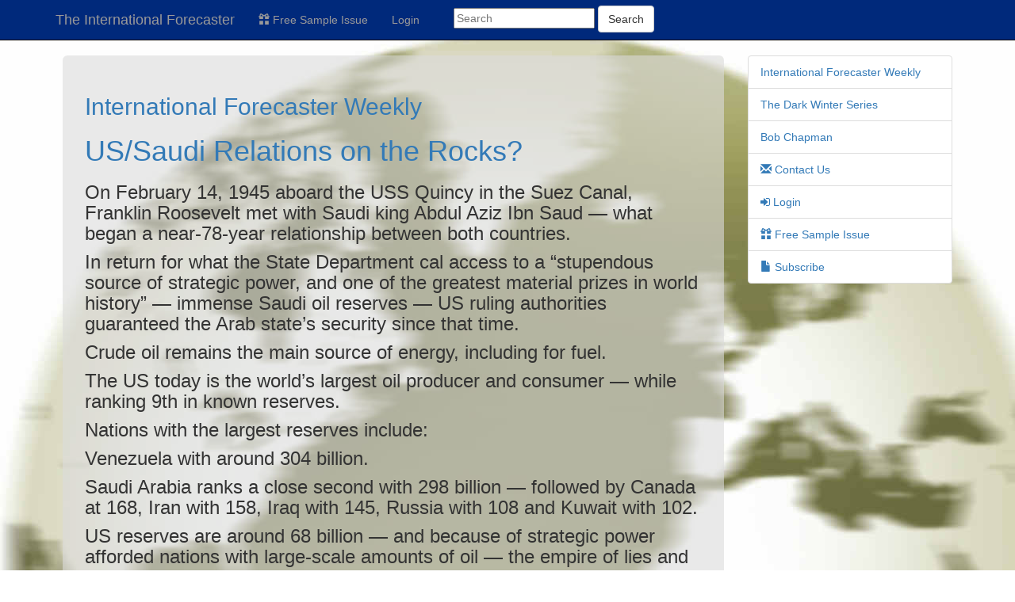

--- FILE ---
content_type: text/html; charset=UTF-8
request_url: https://theinternationalforecaster.com/topic/international_forecaster_weekly/ussaudi_relations_on_the_rocks
body_size: 5658
content:
<!DOCTYPE html>
<html lang="en">
<head>
    <meta charset="utf-8">
    <meta http-equiv="X-UA-Compatible" content="IE=edge">
    <meta name="viewport" content="width=device-width, initial-scale=1">
      <title>The International Forecaster |   US/Saudi Relations on the Rocks? International Forecaster Weekly</title>
     <link rel="alternate" type="text/xml" href="https://theinternationalforecaster.com/feed">
<!-- a compendium of information on business, finance, economics and social and political issues worldwide -->
    <meta name="Description" content="THE INTERNATIONAL FORECASTER is a compendium of information on business, finance, economics and social and political issues worldwide. This publication goes into subjects in depth utilizing and weaving finance and economics with the realities of social and political issues bringing about a synthesis, which hopefully determines the direction of different markets.">
    <meta name="keywords" content="The International Forecaster, James Corbett, Contrarian,
        Financial newsletter writers, economics, investing, economy, middle east, war, coast to coast, neocon, 
        Donald Trump, GOP, Brexit, EU, Asia, Trans Pacific, Free Trade, international, invesments, politics, Alfred Adask, 
        Bob Rinear, mining, gold, stocks, oil, coal, carbon, republican, mexico, wall, china, sub-bituminous, fossil fuel, 
        BBX, medical, biotech, science, technology, media, entertainment, industrial, manufacturing, forecaster, interviews,
        analysts, stock market, silver, wall street, NYSE, Toronto stock exchange, TSX, CDNX, junior, small cap, newsletters,
        exchange, stockbroker, brokerage, charts, investment, commentary, financial planning, mutual funds, diamonds, 
        commodities, investor, financial, wealth, speculation,  money, resources, Dow Jones">
    <META name="distribution" content="global">
    <meta name="Review" content="Business, Finance, Investment, international, Economics">
    <meta name="Rating" content="General">
    <meta name="ObjectType" content="Index">
    <meta name="Owner" content="theinternationalforecaster">
    <META NAME="revisit-after" CONTENT="1 days">
    <meta http-equiv="Content-Type" content="text/html; charset=iso-8859-1">

    <link href="https://maxcdn.bootstrapcdn.com/bootstrap/3.3.6/css/bootstrap.min.css" rel="stylesheet" />
    <link href="/css/app.css" rel="stylesheet" />

    <script src="https://www.google.com/recaptcha/api.js"></script>
      
   <!-- Global site tag (gtag.js) - Google Analytics -->
<script async src="https://www.googletagmanager.com/gtag/js?id=UA-1186506-1"></script>
<script>
  window.dataLayer = window.dataLayer || [];
  function gtag(){dataLayer.push(arguments);}
  gtag('js', new Date());

  gtag('config', 'UA-1186506-1');
</script>

</head>
<body id="app-layout">
<a name="top"></a>
    <!--/ navbar template-->
    <div class="navbar navbar-fixed-top navbar-inverse" role="navigation">
      <div class="container">
        <div class="navbar-header">
          <button type="button" class="navbar-toggle" data-toggle="collapse" data-target=".navbar-collapse">
            <span class="sr-only">Toggle navigation</span>
            <span class="icon-bar"></span>
            <span class="icon-bar"></span>
            <span class="icon-bar"></span>
          </button>
         <a class="navbar-brand" href="https://theinternationalforecaster.com">The International Forecaster</a>
        </div>

        <div class="collapse navbar-collapse">
            <ul class="nav navbar-nav">
                <!-- Authentication Links -->
                
                <li class="">
                    <a href="https://theinternationalforecaster.com/free_sample/the_international_forecaster" title="Free Sample Issue">
                    <span class="glyphicon glyphicon-gift"></span> Free Sample Issue </a>
                </li>
                    <li><a href="https://theinternationalforecaster.com/login">Login</a></li>
                                   <li style="margin-top: 0.5em; margin-left:2em;">
               <form name="search" method="post" action="https://theinternationalforecaster.com/search">
           <input type="hidden" name="_token" value="mbfRc5QV07lEAlTY5Qtm2NuTp1EIwSjQ9esQ3GNP">
           <input type="text" name="string" value="" placeholder="Search" />
       <button type="submit" name="Submit" value="Submit" class="btn btn-md btn-default">
   Search
       </button>
              </form>
                 </li>
         </ul>
        </div><!-- /.nav-collapse -->
      </div><!-- /.container -->
    </div><!-- /.navbar -->
</div>    
      <div class="row" style="width:90%; margin:auto">
     
<div class="col-lg-9">
    <div class="col-lg-12 content">
    <h2><a href="https://theinternationalforecaster.com/topic/international_forecaster_weekly" title="International Forecaster Weekly">International Forecaster Weekly</a> </h2>
    <h1><a href="https://theinternationalforecaster.com/topic/international_forecaster_weekly/ussaudi_relations_on_the_rocks" title="US/Saudi Relations on the Rocks?">US/Saudi Relations on the Rocks?</a></h1>
    <h3><p>On February 14, 1945 aboard the USS Quincy in the Suez Canal, Franklin Roosevelt met with Saudi king Abdul Aziz Ibn Saud &mdash; what began a near-78-year relationship between both countries.</p>
<p>In return for what the State Department cal access to a &ldquo;stupendous source of strategic power, and one of the greatest material prizes in world history&rdquo; &mdash; immense Saudi oil reserves &mdash; US ruling authorities guaranteed the Arab state&rsquo;s security since that time.</p>
<p>Crude oil remains the main source of energy, including for fuel.</p>
<p>The US today is the world&rsquo;s largest oil producer and consumer &mdash; while ranking 9th in known reserves.</p>
<p>Nations with the largest reserves include:</p>
<p>Venezuela with around 304 billion.</p>
<p>Saudi Arabia ranks a close second with 298 billion &mdash; followed by Canada at 168, Iran with 158, Iraq with 145, Russia with 108 and Kuwait with 102.</p>
<p>US reserves are around 68 billion &mdash; and because of strategic power afforded nations with large-scale amounts of oil &mdash; the empire of lies and forever wars seeks control over maximum amounts worldwide by whatever it takes to achieve its aim.</p></h3>
</div>

    <div class="col-lg-12 content">
    <h5>Tags</h5>
    
    <a href="https://theinternationalforecaster.com/tag/us" title="Posts with Us tag" class="btn btn-primary btn-lg active" role="button">Us</a> 
    
    
    <a href="https://theinternationalforecaster.com/tag/saudi" title="Posts with Saudi tag" class="btn btn-primary btn-lg active" role="button">Saudi</a> 
    
    
    <a href="https://theinternationalforecaster.com/tag/oil" title="Posts with Oil tag" class="btn btn-primary btn-lg active" role="button">Oil</a> 
    
    
    <a href="https://theinternationalforecaster.com/tag/russia" title="Posts with Russia tag" class="btn btn-primary btn-lg active" role="button">Russia</a> 
    
    
    <a href="https://theinternationalforecaster.com/tag/china" title="Posts with China tag" class="btn btn-primary btn-lg active" role="button">China</a> 
    
        </div>
    

<div class="col-lg-12 content">
    <h4>Stephen Lendman |  October 26, 2022   </h4>
<p>On February 14, 1945 aboard the USS Quincy in the Suez Canal, Franklin Roosevelt met with Saudi king Abdul Aziz Ibn Saud &mdash; what began a near-78-year relationship between both countries.</p>
<p>In return for what the State Department cal access to a &ldquo;stupendous source of strategic power, and one of the greatest material prizes in world history&rdquo; &mdash; immense Saudi oil reserves &mdash; US ruling authorities guaranteed the Arab state&rsquo;s security since that time.</p>
<p>Crude oil remains the main source of energy, including for fuel.</p>
<p>The US today is the world&rsquo;s largest oil producer and consumer &mdash; while ranking 9th in known reserves.</p>
<p>Nations with the largest reserves include:</p>
<p>Venezuela with around 304 billion.</p>
<p>Saudi Arabia ranks a close second with 298 billion &mdash; followed by Canada at 168, Iran with 158, Iraq with 145, Russia with 108 and Kuwait with 102.</p>
<p>US reserves are around 68 billion &mdash; and because of strategic power afforded nations with large-scale amounts of oil &mdash; the empire of lies and forever wars seeks control over maximum amounts worldwide by whatever it takes to achieve its aim.</p>
<p>In response to an announced production cut of two million barrels of oil daily by OPEC+ nations in early October &mdash; to stabilize prices and maintain profitability of producers &mdash; the Biden regime and congressional Dems threatened retaliation.</p>
<p>So-called White House national security advisor, Sullivan, threatened to suspend arms sales to the kingdom.</p>
<p>It&rsquo;s at a time when Mohammed bin Salman (MBS), the kingdom&rsquo;s de facto ruler, is building ties with Russia and China.</p>
<p>Reportedly he admires Vladimir Putin.</p>
<p>When China&rsquo;s Xi Jinping spoke to MBS earlier this year, he expressed support for the kingdom&rsquo;s sovereignty, security and stability.</p>
<p>And he urged synergy between Beijing&rsquo;s Belt and Road Initiative and Saudi Arabia&rsquo;s Vision 2030 &mdash; along with political, economic, financial, trade and high-tech cooperation between both nations in pursuit of multilateralism on the world stage.</p>
<p>At the same time, MBS seeks less dependence on relations with the US.</p>
<p>The empire of lies and forever wars on invented enemies learned nothing from its humiliating defeats in Southeast Asia and Afghanistan &mdash; nor from it failure to topple Syria&rsquo;s Bashar al-Assad and return Iran to vassal state status.</p>
<p>Challenging Russia and China in hostile fashion bonded both countries more closely together against a common foe.</p>
<p>According to the WSJ on Monday, longstanding US/Saudi ties since 1945 are fracturing because MBS and the fake Biden don&rsquo;t like each other.</p>
<p>The former &ldquo;mocks&rdquo; the latter in private, &ldquo;making fun&rdquo; of his out-of-touch with reality incompetence and repeated gaffes.</p>
<p>During the 2020 campaign, the White House imposter expressed &ldquo;very little social redeeming value in the present government in Saudi Arabia.&rdquo;&nbsp;</p>
<p>When he met with MBS in July, the Journal cited Saudi officials, saying he didn&rsquo;t want to be there.</p>
<p>And this from the Journal:</p>
<p>&ldquo;Geopolitical and economic forces have been driving wedges into the relationship between (the US and Riyadh and Washington) for years.&rdquo;&nbsp;</p>
<p>&ldquo;But enmity between (the fake) Biden and (MBS) deepened tension, and it is likely to get only messier.&rdquo;</p>
<p>According to former US diplomat, Aaron David Miller:</p>
<p>&ldquo;Rarely has the chain of broken expectations and perceived insults and humiliations been greater than now.&rdquo;</p>
<p>&ldquo;There&rsquo;s almost no trust and absolutely no mutual respect.&rdquo;</p>
<p>Hegemon USA&rsquo;s loss is a Sino/Russian gain.</p>
<p>And this from Saudi Foreign Minister, Faisal bin Farhan:</p>
<p>&ldquo;Our economic agenda is critical to our survival.&rdquo;</p>
<p>&ldquo;It&rsquo;s not just about energy and defense.&rdquo;</p>
<p>&ldquo;It may have been 50 years ago but that certainly is not the case today.&rdquo;</p>
<p>Years ago, the Saudis supplied the US with around two million barrels of oil daily.</p>
<p>Now it&rsquo;s less than 500,000 barrels at a time when China is the biggest buyer of Saudi oil, followed by India.</p>
<p>According to Eurasia Group analyst, Ayham Kamel:</p>
<p>&ldquo;Oil-for-security is dead.&rdquo;</p>
<p>&ldquo;The two sides seem to be having a problem accepting that that old deal is over, with Riyadh focused on security and Washington focused on oil.&rdquo;</p>
<p>The US and Saudis had positive relations when Trump was in office.</p>
<p>No longer because the Biden regime froze US arms sales to the kingdom and alienated its leadership in other ways, the Journal reported.</p>
<p>If dominant Biden regime hardliners push things too far by anti-OPEC measures, Riyadh could dump its large-scale holdings of US Treasuries &mdash; valued at well over $100 billion.</p>
<p>Yet according to Middle East analyst, Steven Cook:</p>
<p>Neither Saudi Arabia or Biden regime is likely to put broken relations &ldquo;back together.&rdquo;</p>




    
<div class="col-md-12">
    <div class="list-group">
        <ul class="pagination">
    <div class="col-lg-12">

         <h2><a href="https://theinternationalforecaster.com/topic/international_forecaster_weekly" title="International Forecaster Weekly">International Forecaster Weekly</a> </h2>
<h3>

</h3>
</div>       </ul>
    </div>
</div>

</div>


    
</div>

<div class="col-lg-3">
    <ul class="list-group">
            <li class="list-group-item">
            <a href="https://theinternationalforecaster.com/topic/international_forecaster_weekly" title="A newsletter for economic news, global trends, politics, money, and investment. Published on Wednesdays and Saturdays for subscribers. Get a free sample of our full issue, or Subscribe today.">
                International Forecaster Weekly
            </a>
        </li>
            <li class="list-group-item">
            <a href="https://theinternationalforecaster.com/page/the_dark_winter_series" title="">
                The Dark Winter Series
            </a>
        </li>
            <li class="list-group-item">
            <a href="https://theinternationalforecaster.com/page/bob_chapman" title="The creator of the International Forecaster, Bob Chapman.">
                Bob Chapman
            </a>
        </li>
        <li class="list-group-item"><a href="https://theinternationalforecaster.com/contact" title="Contact Us">
        <span class="glyphicon glyphicon-envelope"></span> Contact Us</a>
    </li>
            <li class="list-group-item"><a href="https://theinternationalforecaster.com/login" title="Login">
             <span class="fa fa-btn fa-sign-in"></span> Login</a>
        </li>
        <li class="list-group-item"><a href="https://theinternationalforecaster.com/free_sample/the_international_forecaster" title="free sample">
            <span class="glyphicon glyphicon-gift"></span> Free Sample Issue</a>
        </li>
        <li class="list-group-item">
            <a href="https://theinternationalforecaster.com/subscribe/the_international_forecaster" title="Subscribe">
                <span class="glyphicon glyphicon-file"></span> Subscribe
            </a>
        </li>
    </ul>
</div>
            </div>
        </div>
        <div class="col-xs-12 col-md-9" style="margin-top:1em;">

               
    <footer>
        <div class="col-md-5">
            <p class="text-left">
                <span class="glyphicon glyphicon-copyright-mark"></span> 2026 The International Forecaster
            </p>
        </div>
        <div class="col-md-3">
            <p class="text-center">
                <a href="https://theinternationalforecaster.com/free_sample/the_international_forecaster" title="Free Sample Issue"><span class="glyphicon glyphicon-file"></span> Free Sample Issue</a>
            </p>
        </div>
        <div class="col-md-2">
            <p class="text-center">
                <a href="https://theinternationalforecaster.com/page/disclaimer" title="Disclaimer"><span class="glyphicon glyphicon-paperclip"></span> Disclaimer </a>
            </p>
        </div>
        <div class="col-md-2">
            <p class="text-center">
                <a href="#top" title="Top of page"><span class="glyphicon glyphicon-chevron-up"></span> Top of page</a>
            </p>
        </div>
        <br /><br /><br />
    </footer>
</div>
<noscript id="deferred-styles">
<link rel="stylesheet" type="text/css" href="/css/offcanvas.css">      
<link rel="stylesheet" type="text/css" href="/css/app.css">      
<link rel="stylesheet" type="text/css" href="https://cdnjs.cloudflare.com/ajax/libs/font-awesome/4.4.0/css/font-awesome.min.css">
<link rel="stylesheet" type="text/css" href="https://fonts.googleapis.com/css?family=Lato:100,300,400,700">   
</noscript>
      
<!-- JavaScripts -->
<script src="https://cdnjs.cloudflare.com/ajax/libs/jquery/2.2.4/jquery.min.js"></script>
<script src="https://maxcdn.bootstrapcdn.com/bootstrap/3.3.6/js/bootstrap.min.js"></script>  
<script>
    var loadDeferredStyles = function() {
        var addStylesNode = document.getElementById("deferred-styles");
        var replacement = document.createElement("div");
        replacement.innerHTML = addStylesNode.textContent;
        document.body.appendChild(replacement)
        addStylesNode.parentElement.removeChild(addStylesNode);
    };
    var raf = requestAnimationFrame || mozRequestAnimationFrame ||
        webkitRequestAnimationFrame || msRequestAnimationFrame;
    if (raf) raf(function() { window.setTimeout(loadDeferredStyles, 0); });
    else window.addEventListener('load', loadDeferredStyles);
</script>

    <script type="text/javascript" src="//s7.addthis.com/js/300/addthis_widget.js#pubid=ra-52d3223f460dd555"></script>


 <script>
        function onSubmit(token) {
            document.getElementById("contact-form").submit();
        }
 </script>


</body>
</html>


--- FILE ---
content_type: text/css
request_url: https://theinternationalforecaster.com/css/app.css
body_size: 1012
content:
@media screen and (min-width:801px){body{background-image:url('/images/world-globe1366-blur.jpg');background-repeat:no-repeat}.leaderboard{text-align:center}.rcolad{min-width:300px}}@media screen and (min-width:480px) and (max-width:800px){body{background-image:url('/images/world-globe470-blur.jpg');background-repeat:no-repeat}.bodyrow{min-height:20em;max-height:20em}}@media screen and (max-width:479px){body{background-image:url('/images/world-globe470-blur.jpg');background-repeat:no-repeat}.bodyrow{min-height:20em;max-height:20em}.qrcode,.qrtitle{visibility:hidden}}@media screen and (max-width:800px){.btn-reset{margin-top:1em}}.blue{background-color:#00f}.qrcode{width:14.286em;background-image:url("/images/IFqrCode.png");background-repeat:no-repeat;min-height:14.286em}.navbar-inverse{background-color:#00297b;border-color:#080808}.navbar-inverse .navbar-brand{color:#999}.navbar-inverse .navbar-brand:hover,.navbar-inverse .navbar-brand:focus{color:#fff;background-color:transparent}.navbar-inverse .navbar-text{color:#999}.navbar-inverse .navbar-nav>li>a{color:#999}.navbar-inverse .navbar-nav>li>a:hover,.navbar-inverse .navbar-nav>li>a:focus{color:#fff;background-color:transparent}.navbar-inverse .navbar-nav>.active>a,.navbar-inverse .navbar-nav>.active>a:hover,.navbar-inverse .navbar-nav>.active>a:focus{color:#fff;background-color:#080808}.navbar-inverse .navbar-nav>.disabled>a,.navbar-inverse .navbar-nav>.disabled>a:hover,.navbar-inverse .navbar-nav>.disabled>a:focus{color:#444;background-color:transparent}.navbar-inverse .navbar-toggle{border-color:#333}.navbar-inverse .navbar-toggle:hover,.navbar-inverse .navbar-toggle:focus{background-color:#333}.navbar-inverse .navbar-toggle .icon-bar{background-color:#fff}.navbar-inverse .navbar-collapse,.navbar-inverse .navbar-form{border-color:#101010}.navbar-inverse .navbar-nav>.open>a,.navbar-inverse .navbar-nav>.open>a:hover,.navbar-inverse .navbar-nav>.open>a:focus{color:#fff;background-color:#080808}.navbar-inverse .navbar-nav>.dropdown>a:hover .caret{border-top-color:#fff;border-bottom-color:#fff}.navbar-inverse .navbar-nav>.dropdown>a .caret{border-top-color:#999;border-bottom-color:#999}.navbar-inverse .navbar-nav>.open>a .caret,.navbar-inverse .navbar-nav>.open>a:hover .caret,.navbar-inverse .navbar-nav>.open>a:focus .caret{border-top-color:#fff;border-bottom-color:#fff}@media (max-width:767px){.navbar-inverse .navbar-nav .open .dropdown-menu>.dropdown-header{border-color:#080808}.navbar-inverse .navbar-nav .open .dropdown-menu>li>a{color:#999}.navbar-inverse .navbar-nav .open .dropdown-menu>li>a:hover,.navbar-inverse .navbar-nav .open .dropdown-menu>li>a:focus{color:#fff;background-color:transparent}.navbar-inverse .navbar-nav .open .dropdown-menu>.active>a,.navbar-inverse .navbar-nav .open .dropdown-menu>.active>a:hover,.navbar-inverse .navbar-nav .open .dropdown-menu>.active>a:focus{color:#fff;background-color:#080808}.navbar-inverse .navbar-nav .open .dropdown-menu>.disabled>a,.navbar-inverse .navbar-nav .open .dropdown-menu>.disabled>a:hover,.navbar-inverse .navbar-nav .open .dropdown-menu>.disabled>a:focus{color:#444;background-color:transparent}}.navbar-inverse .navbar-link{color:#999}.navbar-inverse .navbar-link:hover{color:#fff}.jumbotron{border:1px solid rgba(113,114,70,0.5);background:#dcdcdc;background:rgba(220,220,220,0.6);margin:0}.bodyrow,.linksrow{border:1px solid rgba(113,114,70,0.5);background-color:#dcdcdc;border-radius:6px;margin-top:.5em;min-height:30em;background:#dcdcdc;background:rgba(220,220,220,0.6)}.topic,.latest{margin-top:.5em;padding-top:.75em;padding-bottom:.75em;border-radius:6px;border:1px solid rgba(113,114,70,0.5);background-color:#dcdcdc;background:rgba(220,220,220,0.6)}.latest{margin-top:.5em;margin-bottom:.5em}.row{margin-bottom:.5em}.ifsummary{border:1px solid #000;color:#fff;border-radius:6px;padding-top:1em;padding-bottom:1em;padding-left:1em;padding-right:1em;margin-bottom:1em;background:#696969;background:rgba(105,105,105,0.4)}.content{padding:2em;border-radius:6px;background-color:#dcdcdc;background:#dcdcdc;background:rgba(220,220,220,0.6)}.author{text-align:right}.listrow{min-height:33em}.booksumm{min-height:44em}.page{margin-top:.5em;margin-bottom:.5em}.linksrow{min-height:0}.video-container{position:relative;padding-bottom:56.25%;padding-top:30px;height:0;overflow:hidden;margin-bottom:2em}.video-container iframe,.video-container object,.video-container embed{position:absolute;top:0;left:0;width:100%;height:100%}